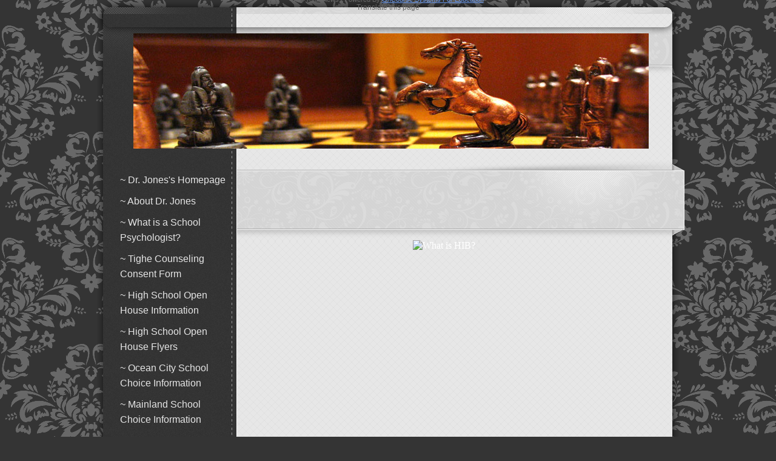

--- FILE ---
content_type: text/html; charset=utf-8
request_url: https://app.oncoursesystems.com/school/webpage/10851733/1395787
body_size: 1742
content:
<!DOCTYPE html>
<html lang="en">
    <head>
        <meta http-equiv="X-UA-Compatible" content="IE=8">
        <title>~ What is HIB? - Powered By OnCourse Systems For Education</title>
        <meta http-equiv="Content-Type" content="text/html; charset=UTF-8">
        <meta name="viewport" content="width=device-width, initial-scale=1" />
        <link rel="stylesheet" type="text/css" href="/css/teacher-websites.css" />
        <link rel="stylesheet" type="text/css" href="/images/websites/themes/designer/designer-fleur.css"/>
        <style type="text/css">#header { background-image: url(/images/websites/header/850x190/General/Chess1.jpg); }</style>
        <script type="text/javascript" src="/Content/js/tinymce3/plugins/media/js/embed.js"></script>
        <style>
            #intro {
                top: 0px;
                left: 457px;
            }
        </style>
    </head>
    <body>
        <div class="master-container">
            <div id="container">
                <div class="header-container">
                    <header id="header" class="content" role="banner">
                        <h1 tabindex="0" id="intro"><p style="text-align: center;">&nbsp;</p>
<p style="text-align: center;">&nbsp;</p>
<p style="text-align: center;">&nbsp;</p>
<p style="text-align: center;">&nbsp;</p>
<p style="text-align: center;"><span style="font-size: xx-large; color: #ff0000;"><strong>&nbsp;</strong></span></p></h1>
                    </header>
                </div>
                <div id="wrapper">
                    <nav id="sidebar" role="navigation">
                        <h3 class="title">Main Menu</h3>
                        <ul role="menu">
                                    <li role="menuitem"><a href="/school/webpage/10851733/723469">~ Dr. Jones&#x27;s Homepage</a></li>
                                    <li role="menuitem"><a href="/school/webpage/10851733/1034814">~ About Dr. Jones</a></li>
                                    <li role="menuitem"><a href="http://www.nasponline.org/about-school-psychology/who-are-school-psychologists" target="_blank">~ What is a School Psychologist?</a></li>
                                    <li role="menuitem"><a href="https://app.oncoursesystems.com/documents/G26ifPC4bdQFD2fUBG/12780966-10851733/downloadFile.aspx" target="_blank">~ Tighe Counseling Consent Form</a></li>
                                    <li role="menuitem"><a href="/school/webpage/10851733/1118372">~ High School Open House Information</a></li>
                                    <li role="menuitem"><a href="/school/webpage/10851733/1246198">~ High School Open House Flyers</a></li>
                                    <li role="menuitem"><a href="/school/webpage/10851733/1232982">~ Ocean City School Choice Information</a></li>
                                    <li role="menuitem"><a href="/school/webpage/10851733/1232987">~ Mainland School Choice Information</a></li>
                                    <li role="menuitem"><a href="/school/webpage/10851733/1395787">~ What is HIB?</a></li>
                                    <li role="menuitem"><a href="/school/webpage/10851733/1717440">~ Chess Club</a></li>
                                    <li role="menuitem"><a href="/school/webpage/10851733/1327145">~ Crafty Kids Club</a></li>
                                    <li role="menuitem"><a href="/school/webpage/10851733/1502230">~ Tighe Positive School Climate Committee</a></li>
                                    <li role="menuitem"><a href="http://kidshealth.org/parent/emotions/feelings/finding_therapist.html#" target="_blank">~ Does my child need to see a therapist?</a></li>
                                    <li role="menuitem"><a href="/school/webpage/10851733/739502">~ Special Education Related Links</a></li>
                                    <li role="menuitem"><a href="http://www.nj.gov/dcf/adolescent/prevention/" target="_blank">~ Links to NJ Mental Health Support Agencies</a></li>
                        </ul>
                    </nav>
                    <main id="contents" class="content" role="main">
                        <div tabindex="-1" class="sr-only" id="page-contents">page contents</div>
                        <div class="body-content">
                            <p style="text-align: center;">&nbsp;</p>
<p style="text-align: center;">&nbsp;</p>
<p style="text-align: center;">&nbsp;</p>
<p style="text-align: center;">&nbsp;</p>
<p style="text-align: center;">&nbsp;</p>
<p style="text-align: center;">&nbsp;</p>
<p style="text-align: center;">&nbsp;</p>
<p style="text-align: center;">&nbsp;</p>
<p style="text-align: center;"><img style="font-family: serif; font-size: 16px;" title="What is HIB?" src="/documents/PQG9fePPH9efXDA92i/12781083-10851733/downloadFile.aspx" alt="What is HIB?" width="638" height="828" /></p>
                        </div>
                    </main>
                    <div class="clearBoth">&nbsp;</div>
                </div>
                <footer id="footer" role="contentinfo">
                    <p>751 Total Views | Powered By <a href="http://www.oncoursesystems.com" target="_blank">OnCourse Systems For Education</a></p>
                    <label id="google_translate_element" tabindex="0">Translate this page </label>
<script type="text/javascript">
    function googleTranslateElementInit() {
        new google.translate.TranslateElement({pageLanguage: 'en', layout: google.translate.TranslateElement.InlineLayout.HORIZONTAL}, 'google_translate_element');
    }
</script>
<script type="text/javascript" src="//translate.google.com/translate_a/element.js?cb=googleTranslateElementInit"></script>

                </footer>
            </div>
        </div>
    <script defer src="https://static.cloudflareinsights.com/beacon.min.js/vcd15cbe7772f49c399c6a5babf22c1241717689176015" integrity="sha512-ZpsOmlRQV6y907TI0dKBHq9Md29nnaEIPlkf84rnaERnq6zvWvPUqr2ft8M1aS28oN72PdrCzSjY4U6VaAw1EQ==" data-cf-beacon='{"rayId":"9c148a615cb55b65","version":"2025.9.1","serverTiming":{"name":{"cfExtPri":true,"cfEdge":true,"cfOrigin":true,"cfL4":true,"cfSpeedBrain":true,"cfCacheStatus":true}},"token":"1c01f4c915f14aad83b5e9aa093a1e2e","b":1}' crossorigin="anonymous"></script>
</body>
</html>


--- FILE ---
content_type: text/css
request_url: https://app.oncoursesystems.com/css/teacher-websites.css
body_size: 1095
content:
/* Common Teacher Website Styles */

#header { position: relative; }
#header #intro { position: absolute; }
#contents { position: relative; padding: 3px; }
#sidebar { position: relative; }

#sidebar li.private a { color: #bbb; }

/* Reset Generic Elements */
html,body,div,dl,dt,dd,ul,ol,li,h1,h2,h3,h4,h5,h6,pre,form,fieldset,input,p,blockquote,th,td{margin:0;padding:0;}img,body,html{border:0;}address,caption,cite,code,dfn,em,strong,th,var{font-style:normal;font-weight:normal;}ol,ul {list-style:none;}caption,th {text-align:left;}h1,h2,h3,h4,h5,h6{font-size:100%;}q:before,q:after{content:'';}

b, strong { font-weight: bold !important;}
i, em { font-style: italic !important; }
.content ul, .content ul li { list-style: disc outside; }
.content ol, .content ol li { list-style: decimal outside; }
.content ul, .content ol { margin-left: 2.2em; }

.sr-only {
  /*text for screen readers*/
  position: absolute;
  width: 1px;
  height: 1px;
  margin: -1px;
  padding: 0;
  overflow: hidden;
  clip: rect(0, 0, 0, 0);
  border: 0;
}

/* For accessibility: set the focus color so keyboard-only users can tell what is focused*/
:focus {
    outline: 2px dotted #6495ed !important;
}

.goog-te-gadget {
    display: inline-block;
}

.google_translate_element {
    padding-top: 5px;
}

/* Mobile Resolution Support */
@media only screen and (max-width: 600px) {
    #wrapper,
    #header,
    #container,
    #footer {
        width: 100% !important;
        max-width: 850px !important;
    }
    .master-container {
        display: flex !important;
        justify-content: center !important;
    }
    .master-container * {
        position: static !important;
        box-sizing: border-box !important;
    }
    #container {
        display: flex !important;
        flex-direction: column !important;
    }
    .header-container {
        width: 100% !important;
    }
    #wrapper {
        display: flex !important;
    }
    #contents {
        flex: 1 !important;
        width: unset !important;
        padding-left: 0 !important;
        padding-right: 0 !important;
    }
    #header {
        margin-left: 0 !important;
        margin-right: 0 !important;
        background-position: center !important;
    }
    #wrapper {
        flex-direction: column !important;
    }
    #sidebar {
        width: 100% !important;
        margin-left: 0 !important;
        margin-right: 0 !important;
    }
    .title,
    ul[role="menu"],
    li[role="menuitem"],
    li[role="menuitem"] a {
        height: unset !important;
        width: 100% !important;
        text-indent: 0 !important;
        padding-left: 0 !important;
        padding-right: 0 !important;
        margin-left: 0 !important;
        margin-right: 0 !important;
    }
    #sidebar li,
    .body-content {
        /* Standardize the padding */
        padding-left: 5px !important;
        padding-right: 5px !important;
    }
    .body-content img,
    .body-content video,
    .body-content figure {
        width: 100% !important;
        height: auto !important;
    }
    .body-content iframe {
        width: 100% !important;
        height: unset !important;
        aspect-ratio: 16 / 9 !important;
    }
    .clearBoth {
        display: none !important;
    }
    #footer {
        padding: 0 !important;
        margin: 0 !important;
    }
}


--- FILE ---
content_type: text/css
request_url: https://app.oncoursesystems.com/images/websites/themes/designer/designer-fleur.css
body_size: 988
content:
html, body {
	height: 100% !important;
	background: url("images/4.png") repeat fixed 0 0 #343434;
    font: 12px Tahoma, Arial, Helvetica, sans-serif;
	color: #666666;
	width: 100%;
	margin: 0px;
	padding: 0px;
}

/*
a { background: url(dotlink.gif) repeat-x scroll left bottom; }
a:link, a:visited { color: #5785a4; }
a:hover { color: #1d8fdb; }
*/

.master-container {
	width: 100%;
	height: 100%;
}

#container {

	background: url("images/header.png") no-repeat scroll center top transparent;
    height: 100%;
    margin: 0 auto;
    padding: 23px;
    width: 960px;
	}
#header {

	height: 190px;
    margin-left: 60px;
    position: absolute;
    top: 55px;

	height: 190px;
    width: 850px;

	z-index: 99999;
}
#wrapper {
	background: url("images/layout_bg.png") repeat scroll 0 0 Transparent;
    padding-top: 140px;
    position: absolute;
    top: 124px;
    width: 960px;

	-moz-border-radius: 0 10px 10px 0; /* Firefox */
	-webkit-border-radius: 0 10px 10px 0; /* Safari, Chrome */
	border-radius: 0 10px 10px 0; /* CSS3 */
}
#contents {
    padding: 20px 70px 20px 245px;
	height: 100%;
	margin-bottom: 25px;
	color: #FFF;
	border: 0px solid #FEFEFE;
	background: url("images/hd2.png") no-repeat scroll top transparent;
    margin-right: -9px;
    position: relative;
	min-height: 600px;
 }
#intro { position: absolute; padding: 2px 10px 2px 10px; }

#sidebar { float: left; width: 210px; height: 100% auto;
	margin-bottom: 25px;
    margin-left: 25px;
    margin-top: 20px;
	border: 0 solid #FEFEFE;
    z-index: 1;
	position: absolute;
    top: 135px;
    left: 0;
}

#sidebar .title { display: none; }
#sidebar ul { list-style: none none outside; margin: 0px; padding: 0px; }
#sidebar ul li { display: block; margin: 0px 0; padding: 0px 0 0px; border-bottom: 0px solid #FEFEFE; color: #A7A7A7;  }
#sidebar ul li:hover { display: block; margin: 0px 0; border-bottom: 0px solid #FEFEFE;} /* #001D29 */
#sidebar ul li a { color: #E6E6E6; display: block; font: bold Arial,Helvetica,sans-serif; font-size: 16px; line-height: 25px;  padding: 5px 10px 5px 13px; text-decoration: none;  }
#sidebar ul li a:visited { color: #E6E6E6;  }
#sidebar ul li a:active { color: #FFF; }
#sidebar ul li a:hover { color: #FEFEFE; }

#footer {
    text-align: center;
    padding-bottom: 15px;
	position: absolute;
    text-align: center;
    margin-top: -40px;
	background: url("images/bottom.png") no-repeat scroll 0 bottom transparent;
    height: 60px;
    width: 960px;
}
#footer p { margin: 0; padding-top: 10px; font: 11px Tahoma, Arial, sans-serif; }
#footer p a { color: #6495ed; }
#footer p a:hover { color: #FEFEFE; }

#edit-contents { background-color: #ff9; height: 100%; }

/* Mobile Resolution Support */
@media only screen and (max-width: 600px) {
    #container, #wrapper {
        padding: 0 !important;
    }
    #wrapper, #footer {
        background: #fff !important;
    }
    #wrapper {
        border-radius: 0 !important;
    }
    #sidebar ul li a {
        color: #000 !important;
    }
}
